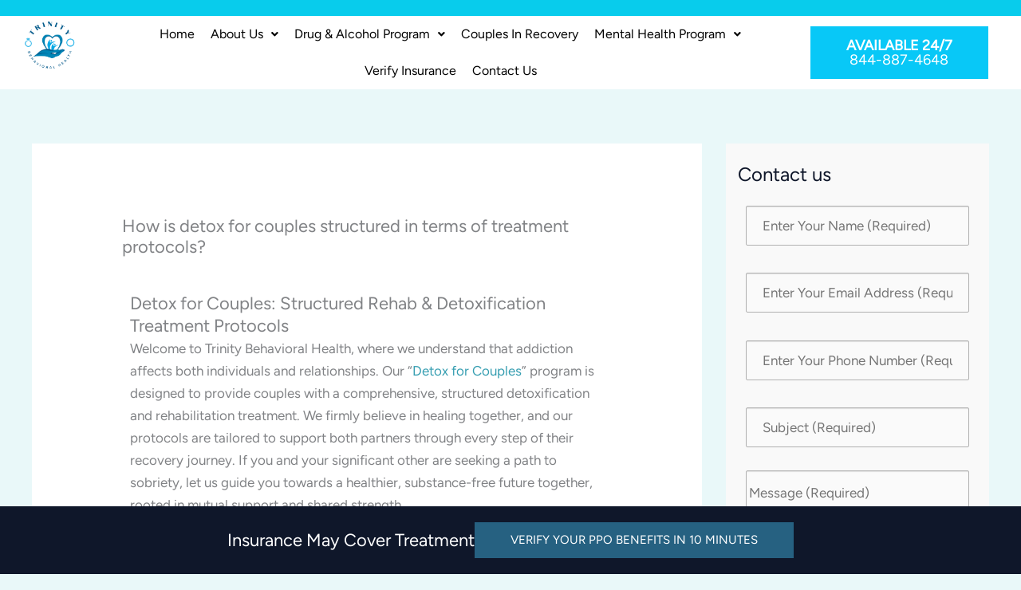

--- FILE ---
content_type: application/javascript; charset=utf-8
request_url: https://trinitybehavioralhealth.com/wp-content/cache/min/1/seals/10892549.js?ver=1758488866
body_size: 230
content:
document.write('<a href="https://www.legitscript.com/websites/?checker_keywords=trinitybehavioralhealth.com" target="_blank" title="Verify LegitScript Approval for www.trinitybehavioralhealth.com">');document.write('<img src="https://static.legitscript.com/seals/10892549.png" alt="Verify Approval for www.trinitybehavioralhealth.com" width="73" height="79" />');document.write('</a>')